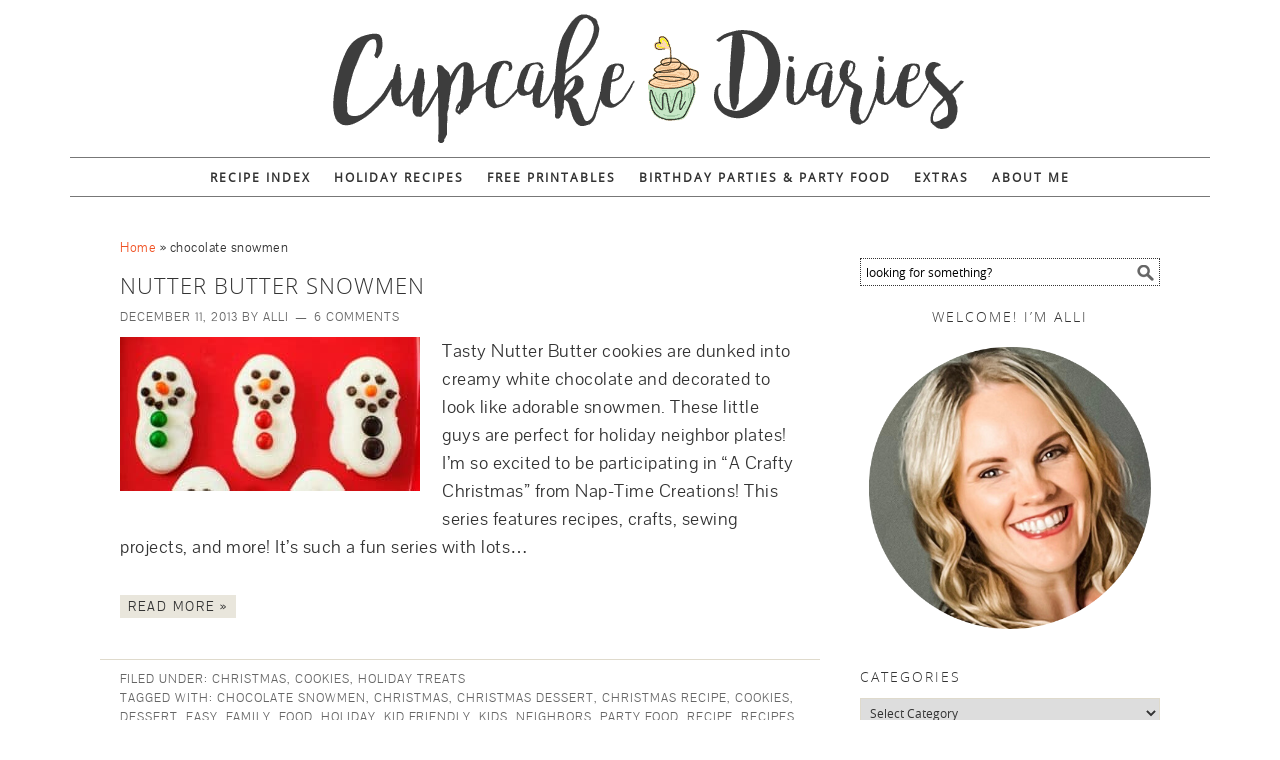

--- FILE ---
content_type: text/plain
request_url: https://www.google-analytics.com/j/collect?v=1&_v=j102&a=1157329725&t=pageview&_s=1&dl=https%3A%2F%2Fwww.cupcakediariesblog.com%2Ftag%2Fchocolate-snowmen%2F&ul=en-us%40posix&dt=chocolate%20snowmen%20Archives%20-%20Cupcake%20Diaries%7C%23%7C&sr=1280x720&vp=1280x720&_u=QCCAgEABCAAAACACI~&jid=1635616719&gjid=1318275281&cid=2054543891.1768458059&tid=UA-50075826-10&_gid=1618212573.1768458060&_slc=1&z=1403194294
body_size: -842
content:
2,cG-9WKSMKD959